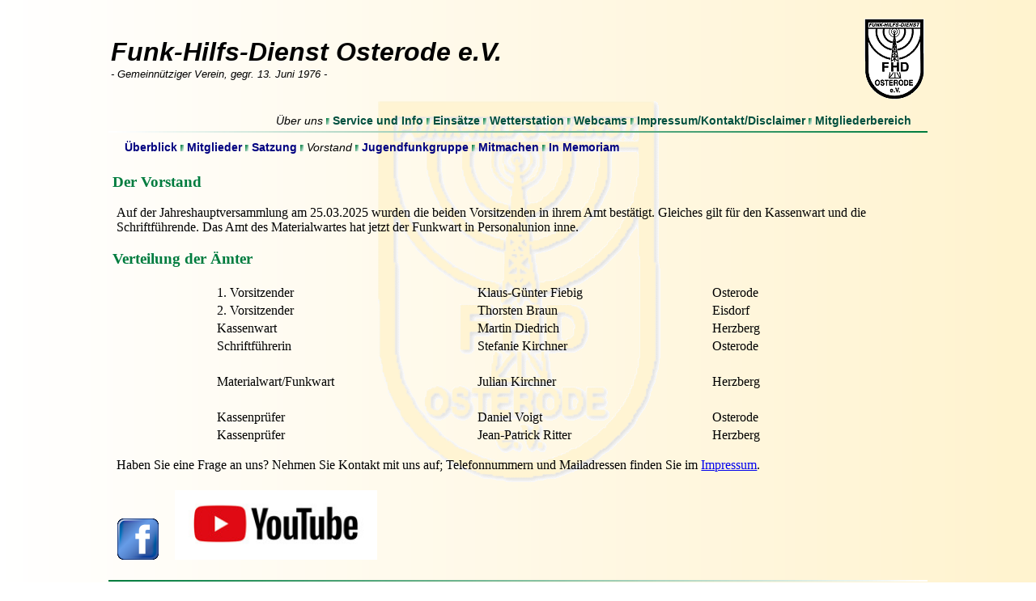

--- FILE ---
content_type: text/html; charset=iso-8859-15
request_url: http://www.fhd-osterode.de/?page=4
body_size: 2421
content:
<!DOCTYPE HTML PUBLIC "-//W3C//DTD HTML 4.01 Transitional//EN">
<html>
<head>
<title>FHD Osterode e.V.</title>
<meta name="generator" content="mdiedrich CMS 090607-00">
<meta http-equiv="Content-Type" content="text/html; charset=iso-8859-15">
<meta http-equiv="Refresh" content="180">
<meta name="keywords" content="FHD, Funk-Hilfs-Dienst, Hilfsorganisation, Verkehrssicherung, Absicherung, Stra&szlig;enverkehr Festumz&uuml;ge, Funk, Osterode, Harz, FHD Wetter, Webcam, Wetterstation, Wetterdaten, Wetterinformation, Wetter">
<base href="http://www.fhd-osterode.de">
<link rel="stylesheet" type="text/css" media="screen" href="style.css">
<link rel="stylesheet" type="text/css" media="screen" href="modules/evs/evs-styles.css">
<link rel="stylesheet" type="text/css" media="screen" href="external/ts3status/tsstatus.css">
<link rel="alternate" type="application/rss+xml" title="Wetter Funk-Hilfs-Dienst Osterode e.V." href="http://fhd-osterode.de/wetter/rss.xml">
</head>
<body>

<div id="fb-root"></div>
<script type="text/javascript">(function(d, s, id) {
  var js, fjs = d.getElementsByTagName(s)[0];
  if (d.getElementById(id)) return;
  js = d.createElement(s); js.id = id;
  js.src = "//connect.facebook.net/de_DE/all.js#xfbml=1&appId=501796859878005";
  fjs.parentNode.insertBefore(js, fjs);
}(document, 'script', 'facebook-jssdk'));
</script>

<div id="main"><div id="header">
	<table width="100%">
	<tr>
		<td align="left" valign="middle"><h1>Funk-Hilfs-Dienst Osterode e.V.</h1>
		<div style="font-family:sans-serif;font-size:smaller;font-style:italic;margin-top:-20px;">- Gemeinn&uuml;tziger Verein, gegr. 13. Juni 1976 -</div></td>
		<td align="right"><img style="float:right;" src="grafik/emblem-74100.gif" height="100" width="74" alt="Logo"></td>
	</tr>
	</table>
</div><div id="nav_top1">
		<span class="nav1_act">&Uuml;ber uns</span>
				<img src="grafik/dot-green.gif" height="8" width="4" alt ="-">
		<a href="?page=13">Service und Info</a>
				<img src="grafik/dot-green.gif" height="8" width="4" alt ="-">
		<a href="?page=12">Eins&auml;tze</a>
				<img src="grafik/dot-green.gif" height="8" width="4" alt ="-">
		<a href="?page=14">Wetterstation</a>
				<img src="grafik/dot-green.gif" height="8" width="4" alt ="-">
		<a href="?page=18">Webcams</a>
				<img src="grafik/dot-green.gif" height="8" width="4" alt ="-">
		<a href="?page=11">Impressum/Kontakt/Disclaimer</a>
				<img src="grafik/dot-green.gif" height="8" width="4" alt ="-">
		<a href="?page=50">Mitgliederbereich</a>
	</div>

<img style="padding-bottom:5px;" src="./grafik/greenline2.jpg" height="2" width="100%" alt="-- green line --">

<div id="nav_top2">
		<a href="?page=1">&Uuml;berblick</a>
				<img src="grafik/dot-green.gif" height="8" width="4" alt ="-">
		<a href="?page=2">Mitglieder</a>
				<img src="grafik/dot-green.gif" height="8" width="4" alt ="-">
		<a href="?page=3">Satzung</a>
				<img src="grafik/dot-green.gif" height="8" width="4" alt ="-">
		<span class="nav2_act">Vorstand</span>
				<img src="grafik/dot-green.gif" height="8" width="4" alt ="-">
		<a href="?page=23">Jugendfunkgruppe</a>
				<img src="grafik/dot-green.gif" height="8" width="4" alt ="-">
		<a href="?page=5">Mitmachen</a>
				<img src="grafik/dot-green.gif" height="8" width="4" alt ="-">
		<a href="?page=20">In Memoriam</a>
	</div>


<div id="content">
<!-- Seiteninhalt -->

	<h3>Der Vorstand</h3>

<!-- <p>Der Vorstand wurde Anfang des Jahres 2011 bei der Jahreshauptversammlung satzungsgem&auml;&szlig; neu gew&auml;hlt. Hier entstand das folgende Foto:</p> -->

<!-- <div style="margin:15px;" align="center"><img src="fotos/vorstand.jpg" alt="Foto: Der FHD-Vorstand" title="Der Vorstand 2015"></div> -->

<p>Auf der Jahreshauptversammlung am 25.03.2025 wurden die beiden Vorsitzenden in ihrem Amt best&auml;tigt. Gleiches gilt f&uuml;r den Kassenwart und die Schriftf&uuml;hrende. Das Amt des Materialwartes hat jetzt der Funkwart in Personalunion inne.</p>

	<h3>Verteilung der &Auml;mter</h3>

<div align="center"><table width="75%">
	<tr>
		<td>1. Vorsitzender</td>
		<td>Klaus-G&uuml;nter Fiebig</td>
		<td>Osterode</td>
	</tr>
	<tr>
		<td>2. Vorsitzender</td>
		<td>Thorsten Braun</td>
		<td>Eisdorf</td>
	</tr>
	<tr>
		<td>Kassenwart</td>
		<td>Martin Diedrich</td>
		<td>Herzberg</td>
	</tr>
	<tr>
		<td>Schriftf&uuml;hrerin</td>
		<td>Stefanie Kirchner</td>
		<td>Osterode</td>
	</tr>
	<tr><td colspan="3">&nbsp;</td></tr>
<!--	<tr>
		<td>Schriftf&uuml;hrerin</td>
		<td>Stefanie Kirchner</td>
		<td>Herzberg</td>
	</tr> -->
		<tr>
		<td>Materialwart/Funkwart</td>
		<td>Julian Kirchner</td>
		<td>Herzberg</td>
	</tr>
<!--	<tr>
		<td>Jugendgruppenleiter</td>
		<td>zurzeit frei</td>
		<td> &nbsp; </td>
	</tr> -->
	<tr><td colspan="3">&nbsp;</td></tr>
	<tr>
		<td>Kassenpr&uuml;fer</td>
		<td>Daniel Voigt</td>
		<td>Osterode</td>
	</tr>
	<tr>
		<td>Kassenpr&uuml;fer</td>
		<td>Jean-Patrick Ritter</td>
		<td>Herzberg</td>
	</tr>
</table></div>

<p>Haben Sie eine Frage an uns? Nehmen Sie Kontakt mit uns auf; Telefonnummern und Mailadressen finden Sie im <a href="?page=11">Impressum</a>.</p>
<a target="_blank" https://www.facebook.com/groups/159289040783413">
<img style="border:0px;" src="../banner/facebook.png" alt="Facebook-Logo" title="Besuchen Sie auch unsere Facebook-Seite"></a>
<div class="fb-like" data-href="https://www.facebook.com/pages/Funk-Hilfs-Dienst-Osterode-am-Harz-eV/429084477173308?ref=ts&amp;fref=ts" data-send="true" data-width="450" data-show-faces="true"></div>
<a href="https://www.youtube.com/channel/UCIow5DAq0TwuPQcwPC160OA/" target="_blank"><img style="border:0px;" src="grafik/youtube.jpg" width="250" alt="Link zu Youtube" title="Besuchen Sie auch unser Filmarchiv mit kurzen Clips"></a>

<!-- /Seiteninhalt -->
</div><div id="footer">
<img style="padding-bottom:5px;" src="./grafik/greenline.jpg" height="2" width="100%" alt="-- green line --">
	&copy; 2025 <a href="http://www.fhd-osterode.de">Funk-Hilfs-Dienst Osterode e.V.</a> | content management system by <a href="http://www.mdiedrich.de">mdiedrich.de</a> | <a href="?page=11">Impressum</a></div>
</div>

</body>
</html>

--- FILE ---
content_type: text/css
request_url: http://www.fhd-osterode.de/style.css
body_size: 4873
content:
/* The main-div surrounds the whole content */
#main {
	margin-left:auto;
	margin-right:auto;
	margin-top:20px;
	width:80%;
	background-image:url('grafik/emblem-bg-t6.gif');
	background-repeat:no-repeat;
	background-attachment: fixed;
	background-position: center;
	text-align:left;
	max-width:1600px;
}

/* From here down all styles for elements included in header are described */
#header {
	margin-bottom:10px;
}

#header h1 {
	font-family:sans-serif;
	font-style:italic;
	color:#000000;
}

/* From here down all styles for elements included in navigation are described */

#nvigation {
	padding:10px;
	margin:5px;
	background-image:url('grafik/grey-top.gif');
	background-position: center;
}

#nav_top1 {
	text-align:right;
	font-weight:bold;
	font-family:sans-serif;
	font-size:14px;
	padding-right:20px;
	padding-bottom:5px;
	padding-top:5px;
/*	border-top:1px dotted #FFF3CF;
	border-left:1px dotted #FFF3CF;
	border-bottom:1px dotted #FFFFFF;
	border-right:1px dotted #FFFFFF;
	background:#FFF9E7; */
	color:#000080;
}

#nav_top1 a:link {color:#00503F;text-decoration:none;}
#nav_top1 a:visited {color:#555555;text-decoration:none;}
#nav_top1 a:hover {color:#CC0000; text-decoration:underline;}
#nav_top1 a:active {color:#EEAA00; text-decoration:none;}

#nav_top2 {
	text-align:left;
	font-weight:bold;
	font-family:sans-serif;
	font-size:14px;
	padding-top:5px;
	padding-left:20px;
/*	border-top:1px dotted #FFF3CF;
	border-left:1px dotted #FFF3CF;
	border-bottom:1px dotted #FFFFFF;
	border-right:1px dotted #FFFFFF;
	background:#FFF9E7; */
	color:#007C3F;
}

#nav_top2 a:link {color:#000080;text-decoration:none;}
#nav_top2 a:visited {color:#555555;text-decoration:none;}
#nav_top2 a:hover {color:#CC0000; text-decoration:underline;}
#nav_top2 a:active {color:#EEAA00; text-decoration:none;}

span.nav1_act {
	font-weight:normal;
	font-style:italic;
	color:#000000;
}

span.nav2_act {
	font-weight:normal;
	font-style:italic;
	color:#000000;
}

/* From here down all styles for elements included in nav_top are described */
#content {
	padding:5px;
	font-family:serif;
}

#content h3 {
	font-family:serif;
	color:#007C3F;
}

#content p {
	padding-left:5px;
}

#content img {
	border-left:1px solid #E0E0E0;
	border-top:1px solid #E0E0E0;
	border-right:1px solid #A0A0A0;
	border-bottom:1px solid #A0A0A0;
	padding:1px;
	margin:5px;
}

#content .picleft {
	float:left;
    margin-right:10px;
    padding-top:4px;
}

#content .picright {
	float:right;
    margin-left:10px;
    padding-top:4px;
}

#content ul li {
	list-style-image:url('grafik/dot-green8.gif');
}

#content div.greenbtn a {
	color:#fff3df;
	background:#007c3f;
	font:bold 16px arial, sans-serif;
	text-decoration:none;
	display:block;
	width:150px;
	padding:5px;
	border:1px solid black;
}

#content div.greenbtn a:hover {
	color:#007c3f;
	background:#fff3df;
}

#content div.greenbtn a span {display:none;}

#content div.greenbtn a:hover span {
	position:relative;
	top:35px;
	left:0px;
	z-index:1;
	display:block;
	width:300px;
	color:blue;
	background:#ffffff;
	font:12px arial;
	border:2px solid red;
	padding:5px;
}

/* Special declarations for ts3status */
#ts3status {
	float:right;
	width:200px;
	border:1px dotted;
	padding:15px;
	background:#FFF;
	margin-left:25px;
	margin-right:50px;
}

#ts3status img{
	margin: 0px;
	margin-right: 2px;
	border: 0px;
	padding: 0px;
}

/* From here down all styles for elements included in nav_top are described */
#footer {
	font-size:10px;
	font-family:sans-serif;
	text-align:center;
	margin-top:10px;
	border-top:0px solid #AAAAAA;
}

#footer a:link {color:#00503F;text-decoration:none;}
#footer a:visited {color:#555555;text-decoration:none;}
#footer a:hover {color:#CC0000; text-decoration:underline;}
#footer a:active {color:#EEAA00; text-decoration:none;}

body {
	background-image:url('grafik/bgline-orange2.png');
}

/* From here down all styles for button elements with sep info included in weather are described */
div.box a {
	color:#fff3df;
	background:#007c3f;
	font:bold 16px arial, sans-serif;
	text-decoration:none;
	display:block;
	width:160px;
	padding:5px;
	border:1px solid black;
}

div.box a:hover {
	color:#007c3f;
	background:#fff3df;
}

div.box a span {display:none;}

div.box a:hover span {
	position:absolute;
	top:35px;
	left:0px;
	z-index:1;
	display:block;
	width:300px;
	color:blue;
	background:#ffffff;
	font:12px arial;
	border:2px solid red;
	padding:5px;
}

/* From here down all styles for pic button elements with sep info included in weather are described */
img {
	border:none;
}

div.box1 {
	height:80px;
	width:80px;
	padding:0;
	margin:20px;
	border:1px solid black;
	font:bold 14px verdana, sans-serif;
}

div.box1 div{display:none;}

div.box1:hover div{
	display:block;
	width:300px;
	position:absolute;top:20px;right:20px;
	border:1px dashed black;
	padding:15px;
	font:normal 14px verdana, sans-serif;
}

--- FILE ---
content_type: text/css
request_url: http://www.fhd-osterode.de/modules/evs/evs-styles.css
body_size: 321
content:
#evs table {
	border-left:1px solid #000000;
	border-right:1px solid #000000;
	border-top:1px solid #000000;
	background:#FAFABB;
}

#evs table tr td {
	border-bottom:1px solid;
	padding:5px;
}

#evs table tr td  span.termindata {
	padding-right:0px;
}

#evs table tr th {
	border-bottom:1px solid;
	background:#DADADA;
}

--- FILE ---
content_type: text/css
request_url: http://www.fhd-osterode.de/external/ts3status/tsstatus.css
body_size: 948
content:

/**
 * TSStatus: Teamspeak 3 viewer for php5
 * @author Sebastien Gerard <sebeuu@gmail.com>
 * @see http://tsstatus.sebastien.me/
 * 
 **/

.tsstatus{
	width: 200px;
	overflow: hidden;
	position: relative;
}
.tsstatus, .tsstatus *{
	font-family: Verdana;
	font-size: 10px;
	vertical-align: middle;
	margin: 0;
	padding: 0;
	white-space:nowrap;
}
.tsstatuserror{
	font-family: Verdana;
	font-size: 10px;
	color: red;
}
.tsstatus .tsstatusNickname{
	border-bottom: 1px solid #aaa;
	padding-bottom: 2px;
	margin-bottom: 2px;
}
.tsstatus .tsstatusServerName{
	
}
.tsstatus input{
	width: 135px;
	height: 18px;
}
.tsstatus .tsstatusItem{
	margin-left: 18px;
	clear: both;
}
.tsstatus .tsstatusLabel{
	float: left;
}
.tsstatus .tsstatusFlags{
	position: absolute;
	right: 0;
	clear: right;
}
.tsstatus a{
	text-decoration: none;
	color: #333;
}
.tsstatus a:hover{
	text-decoration: none;
	color: #F0F;
}
.tsstatus img{
	margin-right: 2px;
	border: 0;
}
